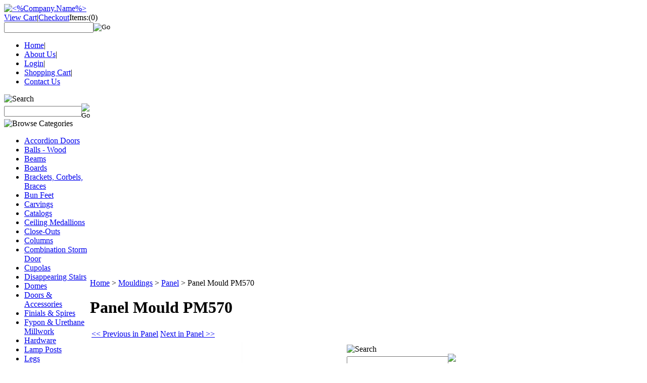

--- FILE ---
content_type: text/html; charset=utf-8
request_url: https://store.bbwood.com/PM570.aspx
body_size: 21139
content:


<!DOCTYPE html PUBLIC "-//W3C//DTD XHTML 1.0 Transitional//EN" "http://www.w3.org/TR/xhtml1/DTD/xhtml1-transitional.dtd">

<html xmlns="http://www.w3.org/1999/xhtml" lang="en">
<head id="ctl00_headTag"><title>
	PM570 Panel Mould 3/4&quot;w x 2&quot;h
</title>
    <script type="text/javascript" src="/scripts/jquery-3.5.1.min.js" integrity='sha384-ZvpUoO/+PpLXR1lu4jmpXWu80pZlYUAfxl5NsBMWOEPSjUn/6Z/hRTt8+pR6L4N2' crossorigin='anonymous'></script>
    <script type="text/javascript" src="/scripts/jquery-ui-1.13.0.min.js" integrity='sha384-GH7wmqAxDa43XGS89eXGbziWEki6l/Smy1U+dAI7ZbxlrLsmal+hLlTMqoPIIg1V' crossorigin='anonymous'></script>
    <script type="text/javascript" src="/scripts/json2.js" integrity='sha384-rY3wIRyRmLeQV74T/sN7A3vmSdmaUvjIIzs0Z0cxcwXDHrUumbS3B3u18KlipZ2i' crossorigin='anonymous'></script>
    <script type="text/javascript" src="/scripts/jstorage.js" integrity='sha384-oC7ifurXSiCOGfj0Uy8BEQzbYTql7TzwHA8cE+mQY4skImVU0TX2RYBBKdXDs5cp' crossorigin='anonymous'></script>

    <link type="text/css" rel="stylesheet" href="/custom.css.aspx?theme=153&amp;136050" /><link rel="image_src" href="http://store.bbwood.com/images/products/thumb/PM570.jpg" /><link rel="stylesheet" type="text/css" href="/scripts/jQueryUiStyles/jquery-ui.min.css" /><meta name="description" content="PM570 Panel Mould 3/4&quot;w x 2&quot;h
Stocked in  Poplar.   Available in random lengths or as specified in lengths up to 16.
Flexible Mouldings ar available in most profiles." /><meta name="keywords" content="panel,mould,poplar,free,moulding,stock,cherry,PM570,wood,molding" /><meta property="og:title" content="PM570 Panel Mould 3/4&amp;quot;w x 2&amp;quot;h" /><meta property="og:description" content="3/4&amp;quot;w x 2&amp;quot;h" /><meta property="og:image" content="http://store.bbwood.com/images/products/thumb/PM570.jpg" /><meta property="og:site_name" content="B&amp;B Wood Products" /><meta property="og:url" content="http://store.bbwood.com/PM570.aspx" /><link rel="canonical" href="https://store.bbwood.com/PM570.aspx" />
    <script type="text/javascript" src="/scripts/storefront.js" integrity='sha384-wZ3DIKW9ZSoCKqJd55/BNLEcz3mgQhgMwHCw/jwN8k3RG+Hr9bq6e6m10w1YVJqQ' crossorigin='anonymous'></script>
    <script type="text/javascript" src="/scripts/storefront.ie10.js" integrity='sha384-9qRZorpiHcWTyPYogrGSXMS7WL+BQqd4f8L1TM8QShlm70sVe2mrRGcdOVqWssZ2' crossorigin='anonymous'></script>
    <script type="text/javascript" src="/scripts/jquery.producthistory.js" integrity='sha384-mGvZy9PlgY3eQGscCu2QBJCfNYGTuq65xdGE0VNdMv45A6y3R+TxUjF5aIZ+uLx3' crossorigin='anonymous'></script>
    
    <style type="text/css" media="all">
        .product-detail #additional {float:left;margin:10px 0 0;width:100%;}
        .product-detail #additional ul.tabs {float:left;width:100%; list-style-type:none !important; margin-left: 0px !important; padding-left: 0px !important; margin-right: 0px !important; padding-right: 0px !important;}
        .product-detail #additional ul.tabs li {float:left;width:24%;font-size:12px;text-align:center;border:1px solid #ddd;background:url(/images/item-bg.gif) repeat-x left bottom;}
        .product-detail #additional ul.tabs li.tab-desc {border-left:none;}
        .product-detail #additional ul.tabs li.active {background:#fff;border-bottom:none;}
        .product-detail #additional ul.tabs li a {display:block;padding:10px;text-decoration:none;color:#666;}
        .product-detail #additional ul.tabs li.active a {font-weight:bold;color:#333;}
        #quantity-discounts {float:left;}
        .updateProgress {display: block;position: relative;background-color: #fff;filter: alpha(opacity=70);-moz-opacity: 0.7;opacity: 0.7;padding: 0px;margin: 0px;border: 0px;background-image: url("/images/indicator.gif");background-repeat: no-repeat;background-position: center center;z-index: 100000;}
    </style>
<meta http-equiv="content-type" content="text/html; charset=utf-8" /><meta http-equiv="content-language" content="en-us" /></head>

<body id="ctl00_bodyTag" class="product-page-type PM570-page">

    <form name="aspnetForm" method="post" action="./PM570.aspx" onsubmit="javascript:return WebForm_OnSubmit();" id="aspnetForm">
<div>
<input type="hidden" name="__EVENTTARGET" id="__EVENTTARGET" value="" />
<input type="hidden" name="__EVENTARGUMENT" id="__EVENTARGUMENT" value="" />
<input type="hidden" name="__LASTFOCUS" id="__LASTFOCUS" value="" />
<input type="hidden" name="__VIEWSTATE" id="__VIEWSTATE" value="oVWVlxz2WR+ogIM7REr12xTn0Ck2R4/FFwhI9sUZzDg0g0WJ9Z7t4TrTZmRaMJ5i99VT3B7z7ErBHCqtEHCv55foDN1HBWl8UdZR7GRYkiLO57DL7iGHSjw2LQB4sRv44H28IYnMhFYEt6myq1ES6zJIHFDukAoINHLOvcN6iBUqlI48lIgB1UOcZedMrf/pZCJiyjLtUbMsMEADctRZsBaJYhF+cLYljeTscTTAFR2GENnZ6PF+cwr+2c3BmJfUIREY2aG66bt1LqXnWj2MgOnmd8noD72cNBCPryUtdwkbq/33wc3LJA2XBHarvpr65eCFrKsqG/Cr5lJzwsrCvRCHvoHvuLmWlBD+/1DDOZ+u9/6mt5dHLEXZzgTISPdDQ0eWJ8ar9t7gHbSNU7ANTXOhVZjRcyvosUOGnqWAhgEor8KCLk4CCZZSf9VDK7006GxHxY6ATpx0yPlBPGj7RRaoL27PnSUeMI0N16T/eJOO/UGZwV74y/2bfMuxgV6uYssugseprh5Ul1n0pgidI73TEpZd7mQwRCJm0AjQtlCXQ1BsuixT2+o3GH675x6gKMsU7U9UK0Ex9R+KSMFw4Xi81taUieYRqvZ58ub0g4Sjf6O4T+MkMGyHMWoVmnz0Ykq6bjdLosGKMTC3gXVEq767p/sDXUISPXNk1M++f8BZF5k1S7tYu/P6KSzfwiHRa/2zk/YI/3ksscvJ4CjzAS07o5dQFidJSKHVLDRxzkvVFprnE5vWQMOTBSikMCZOymG5nJf662kaPmwAhg23LPH8mltByLZBtumj89IEB6ubo/nvXGumRWAhVyRNvQRnFpr6Ekw2PHa4yiqteNM6gCL2PVsHUROb+CCuyfiAOOyrorz7IephcgF2OfhMu196nDGF5qeyXF0oUBvJwJqiXyJ6uEQKbOBupG6Vsda+lpTvGBVzwNcXs0LScwvd90hEnwL+CoXj4w5kjJ2Esf7MysBntf+EklpX8i9V0HX/RiPWf75pHp9KyZIiMsp0EV0tYWHk+Yx/EYmMK0Gjh5L5M4wRSTwZZAkELVWuvUpRokFwFMSZJN8VDhjZgOIEYLQQsC2znpLnVybD+97PTA9K14H1FhPlbW6MGn760IKN/sbIuQnzoDMIuovWapgsYYT5xULZQD0BSMeiu4P9hE2HAE8veaEK+rRaKJ9HWJHG0cxSG3aMNho5R2IRWg3PA8bThTTmI/lvdZagtVfnodAV9I0SynrImJUa2/OZNz6wU1XAQTiActSZFSPO5y8iemX2ISSFo/GHQXA91TlDxOELH7WaJjtGjdhRmw2Ui2pe5xdGIXXoJOYvuRtjytZDqNJMZ9sNv+SluoYORlY4K2u8My2UODw0mHpEtvBxeXyjeOxteP7v4NkCEneyTxQlTKLYDKg0fHYWkQVdovxCWkBmWA==" />
</div>

<script type="text/javascript">
//<![CDATA[
var theForm = document.forms['aspnetForm'];
if (!theForm) {
    theForm = document.aspnetForm;
}
function __doPostBack(eventTarget, eventArgument) {
    if (!theForm.onsubmit || (theForm.onsubmit() != false)) {
        theForm.__EVENTTARGET.value = eventTarget;
        theForm.__EVENTARGUMENT.value = eventArgument;
        theForm.submit();
    }
}
//]]>
</script>


<script src="/WebResource.axd?d=pynGkmcFUV13He1Qd6_TZAG0REM8qqEBAHCZinHsmTftbBz8ARFqQG4SmTbTGQGNsxByiuhhp7M8BL__qlDclA2&amp;t=638259264720000000" type="text/javascript"></script>


<script src="/ScriptResource.axd?d=nv7asgRUU0tRmHNR2D6t1HtMr9P-x2_74eSuheOvyS9sgudK_1OOBbqxeT95Oz7T4EgKT-ui-t0v-5WHdBjnvkKGXbdd-7IxxFMhrIT9raX1Q8vQJZ8sjEME6_5pfXflUbfOeoegYHjikdC7srSHlw2&amp;t=52f3558a" type="text/javascript"></script>
<script src="/ScriptResource.axd?d=NJmAwtEo3Ipnlaxl6CMhvtsjOePWILLXcWxlwCsHYz8fzRI9N5f0JccCBUsBm33EENLZXDYwZteS25FdzlV0igVEWzubi67r3jAiJ3i-Sz9kW0feR-VvdZFL844GJHYGuTW7fGD09j6SX6uvNV2Oe-XsnzpZhTrgTJSBMIzc6Ho1&amp;t=ffffffffb1d0f179" type="text/javascript"></script>
<script src="/ScriptResource.axd?d=dwY9oWetJoJoVpgL6Zq8ODn6mY9ix_887qsASlhK_vTw8AMA8PPR6IrMWs6QekhgoBeNs0izHBQ96rkU8iFXd95XYcpwleh_m016WsHkHKye3D16O_Li6Ay_wDz-uYcv1BH84cWSb30mu8pq8vUXCyqjWfvUgbpIFFJaaE3GFNA1&amp;t=ffffffffb1d0f179" type="text/javascript"></script>
<script type="text/javascript">
//<![CDATA[
function WebForm_OnSubmit() {
if (typeof(ValidatorOnSubmit) == "function" && ValidatorOnSubmit() == false) return false;
return true;
}
//]]>
</script>

<div>

	<input type="hidden" name="__VIEWSTATEGENERATOR" id="__VIEWSTATEGENERATOR" value="1314A63E" />
	<input type="hidden" name="__SCROLLPOSITIONX" id="__SCROLLPOSITIONX" value="0" />
	<input type="hidden" name="__SCROLLPOSITIONY" id="__SCROLLPOSITIONY" value="0" />
	<input type="hidden" name="__EVENTVALIDATION" id="__EVENTVALIDATION" value="ykcqmbpjPcg9Dl/UFdiqGZ/n7IdI4RxOkEU2EBTvRoCOJfkdQ9kBwi6PxR79n5Z18w1DX0RiiyNsIczS42CfXSDNqoYoL8qsHBqWjkNqnl2XI34CkL/nF6yDH2AsPQEujKYb51eF8/cgEnDBJz9Wk7RDHvtVRp3W594Sse/nltIioTaixvw/oa05hJun4/2D3DXxuC6dpBpp2YwNFnBGml05rTMQSlkIMlIsyjpkGlqXz4ef9f9Ap0XM4wTRaFInSz8iAUaDrzEgskvvUb3gLaSrI1ygHw4tJfYjGBv6FF18cdRrKpXeAA3KCUMsFGZlQHyUqvdI+T1F9mjYA5NiaXjd1TMKhJWojx/Ggrq7Er3dcEonmoaeqnlybbTrVXr4UHS2CBh7G1fHo5Fakjog8i0Mr7Iqnc4LPb9vOyp63DB7JKYmFkpBY0yepbSV6HKHoB9aFX9IuOQaA7tweg9h9qfZnPpZHZ0oAXXbBLh7+GXTsdXqAUk+hxNUMEse4JvtrIw7/bJPhYqoRw2jHeEvRNgXuUypPZMIa/119knl4CwGdHX/qyTQo/17J4BTL1jXe3iIWU0ZQv280fb9hPgFj5+ENlQ8nWBR+f8e4fmbn5ft6Lc5UxZA2y3Xn0QvNXYk37VFPxqY5/o5+FcfQSDqsnyH9WeW2GW6ugRsh/byTuipTqwNdXBiQGweCyXzUGIlbWKUwMEADoR3eF4MmHNPItN1a2tsmZZo+VeDYrx0sLsA7I6kYP1jeGd9n8MIRxqo6VfCC2quV8oYRPFkE8TAAMsfbTXtCkURHS/lCdh0DAq1PeIdfWc7ANsj+REcJnEMPidcBLGxdQTBRmPaWCBPnrqG3uD7Jt010zc7kRpAlQ2WbVyLSBN1u0xz84CTkUr6pKnsXa5KaKdo6MzlksTDAzp1NUIS7XDlskiLiC/vgr0euNqC0ZAvgAFO2w2jFYNs3ZNG+ZF7wgo6RhpIquVYr+HanelCpgLeDBQn5Lg5FZ/kIMqJb4Ji33Sp7S7FtZWYuDZnsP2NsoeH5Q84bkxC30Izgv0a+7eXlGzA5eRRCY0dmWOivIrWPW59FjBscYHZDa3xJWBhT/qOFSVkfVySOevFA55uXgBXtLBLhjoAGBcna9SKqDp+kocjbv8Y5lyEAlyezf943uwf/rlHmTaruP5dhSFn/G7s0HgT+tVJ24zWFw05gTt7/pGcQso/KPMA50eNREltO5+dZ3zHvVkEMLg0BppjTL325+zicWcKkVh0DZa/mKMmHwDZkt4svsnyY0aPZM9WQv7h14U4e4zbXvguI5ZaYwKmwOu9HY08SJIHyeaNauoYrDk9mBO34GYnEOCa8B0n7MyL/74TZojxCUcUmljy7B2+rw6JZcFvv8RKJiUTZDDzkLeqb47C1Q/IDlBkdlhdvdr4VLocn2u4kQ==" />
</div>
        

        

        

        <div id="wrapper">
            <table id="ctl00_container" class="page-container" cellspacing="0" cellpadding="0" border="0" style="border-collapse:collapse;">
	<tr id="ctl00_header">
		<td id="ctl00_headerContent" class="page-header"><div id="header-wrap">
  
  <div class="logo"><a href="index.aspx">
      
      <img src="/themes/bbonline0816/images/layout/site_logo.gif" alt="&lt;%Company.Name%&gt;" /></a></div>
  
  <div class="custom_search-cart_wrapper">
    
    <div class="user-menu"><a href="cart.aspx">View Cart</a>|<a href="checkout.aspx">Checkout</a><span class="cart-icon">Items:</span><span class="cart-count">(0)</span></div>
    
    <div class="search-box-wrapper">
      
      <div id="ctl00_ctl03_searchBox" class="custom-search" onkeypress="javascript:return WebForm_FireDefaultButton(event, &#39;ctl00_ctl03_go&#39;)">
			
  <table cellpadding="0" cellspacing="0">
	<tr>
	  <td class="custom-search-text"><span></span></td>
	  <td class="custom-search-field"><input name="ctl00$ctl03$search" type="text" maxlength="100" id="ctl00_ctl03_search" class="textbox" /></td>
	  <td class="custom-search-button"><input type="image" name="ctl00$ctl03$go" id="ctl00_ctl03_go" src="/themes/bbonline0816/images/buttons/custom_search_submit.gif" alt="Go" style="border-width:0px;" /></td>
	</tr>
  </table>

		</div>		 
</div></div>
  
  <ul class="main-menu">
    
    <li><a href="index.aspx">Home</a>|</li>
    
    <li><a href="about-us.aspx">About Us</a>|</li>
    
    <li><a href="login.aspx">Login</a>|</li>
    
    <li><a href="cart.aspx">Shopping Cart</a>|</li>
    
    <li><a href="contact-us.aspx">Contact Us</a></li>
  
  </ul></div></td>
	</tr><tr id="ctl00_body" class="page-body">
		<td id="ctl00_bodyContent" class="page-body-content">
                        <div role="main">
                            <table id="ctl00_columns" class="page-body-columns" cellspacing="0" cellpadding="0" border="0" style="border-collapse:collapse;">
			<tr>
				<td id="ctl00_leftColumn" class="page-column-left"><table border="0" cellpadding="0" cellspacing="0" class="module search-module" style="width:100%;">
					<tr>
						<td class="module-header"><img src="/themes/bbonline0816/images/layout/mod_head_search_lt.gif" alt="Search" style="border-width:0px;" /></td>
					</tr><tr>
						<td class="module-body">
	<table border="0" cellpadding="0" cellspacing="0" class="mod-body " style="width:100%;">
							<tr>
								<td class="mod-body-tl"></td><td class="mod-body-tp"></td><td class="mod-body-tr"></td>
							</tr><tr>
								<td class="mod-body-lt"></td><td class="mod-body-body">
		<div id="ctl00_ctl05_pnlSearch" onkeypress="javascript:return WebForm_FireDefaultButton(event, &#39;ctl00_ctl05_imbGo&#39;)">
									
			<table cellpadding="0" cellspacing="0" style="margin: 0; padding: 0; border: none; border-collapse: collapse;">
				<tr>
					<td style="padding-right: 7px; width: 100%">
						<input name="ctl00$ctl05$txtSearch" type="text" maxlength="100" id="ctl00_ctl05_txtSearch" class="textbox search-module-text" style="width:100%;" />
					</td>
					<td style="text-align: right;">
						<input type="image" name="ctl00$ctl05$imbGo" id="ctl00_ctl05_imbGo" src="/themes/bbonline0816/images/buttons/mod_btn_go.gif" alt="Go" style="border-width:0px;" />
					</td>
				</tr>
			</table>
		
								</div>
		
	</td><td class="mod-body-rt"></td>
							</tr><tr>
								<td class="mod-body-bl"></td><td class="mod-body-bt"></td><td class="mod-body-br"></td>
							</tr>
						</table>
</td>
					</tr>
				</table>


<script src="/scripts/CategoryTree.js"></script>

<table border="0" cellpadding="0" cellspacing="0" class="module category-module" style="width:100%;">
					<tr>
						<td class="module-header"><img src="/themes/bbonline0816/images/layout/mod_head_category_lt.gif" alt="Browse Categories" style="border-width:0px;" /></td>
					</tr><tr>
						<td class="module-body">
  <ul class="module-list cat-nav">
    <li data-catId="cat-667" data-catImg-path="/images/products/thumb/140wood.gif"><a href="/accordion.aspx">Accordion Doors</a></li><li data-catId="cat-550" data-catImg-path="/images/categories/group wood balls.jpg"><a href="/woodballs.aspx">Balls - Wood</a></li><li data-catId="cat-3327" data-catImg-path="/images/products/thumb/BEAMS.jpg"><a href="/Fyponbeams.aspx">Beams</a></li><li data-catId="cat-798" data-catImg-path="/images/categories/boards copy.gif"><a href="/boards.aspx">Boards</a></li><li data-catId="cat-816" data-catImg-path=""><a href="/bracket.aspx">Brackets, Corbels, Braces</a></li><li data-catId="cat-548" data-catImg-path="/images/categories/Group FT Bun Feet.jpg"><a href="/bunfeet.aspx">Bun Feet</a></li><li data-catId="cat-15" data-catImg-path="/images/categories/CRV5098.jpg"><a href="/carvings.aspx">Carvings</a></li><li data-catId="cat-3357" data-catImg-path=""><a href="/catalogs.aspx">Catalogs</a></li><li data-catId="cat-3363" data-catImg-path="/images/products/thumb/CMW24AC.jpg"><a href="/ceilingmedallion.aspx">Ceiling Medallions</a></li><li data-catId="cat-370" data-catImg-path=""><a href="/close-outs.aspx">Close-Outs</a></li><li data-catId="cat-8" data-catImg-path=""><a href="/columns.aspx">Columns</a></li><li data-catId="cat-3527" data-catImg-path="/images/products/thumb/758.gif"><a href="/combinationstormdoor.aspx">Combination Storm Door</a></li><li data-catId="cat-1" data-catImg-path="/images/categories/cupolagroupimage1.jpg"><a href="/cupolas.aspx">Cupolas</a></li><li data-catId="cat-35" data-catImg-path="/images/categories/foldingstairnotext.gif"><a href="/Disappearingstairs-2.aspx">Disappearing Stairs</a></li><li data-catId="cat-3393" data-catImg-path=""><a href="/domes.aspx">Domes</a></li><li data-catId="cat-767" data-catImg-path=""><a href="/doors-2.aspx">Doors &amp; Accessories</a></li><li data-catId="cat-130" data-catImg-path="/images/categories/Finial.gif"><a href="/finials.aspx">Finials &amp; Spires</a></li><li data-catId="cat-389" data-catImg-path="/images/categories/fypon-millwork.gif"><a href="/urethane-fypon.aspx">Fypon &amp; Urethane Millwork</a></li><li data-catId="cat-805" data-catImg-path=""><a href="/hardware-2.aspx">Hardware</a></li><li data-catId="cat-718" data-catImg-path="/images/categories/ACTUAL_POSTS-COPY.GIF"><a href="/lamppost.aspx">Lamp Posts</a></li><li data-catId="cat-557" data-catImg-path="/images/categories/group HOLY CRAP.jpg"><a href="/legs.aspx">Legs</a></li><li data-catId="cat-3351" data-catImg-path="/images/products/thumb/libraryladder.jpg"><a href="/libraryladder.aspx">Library Ladder</a></li><li data-catId="cat-2144" data-catImg-path=""><a href="/louvers.aspx">Louvers</a></li><li data-catId="cat-10" data-catImg-path="/images/categories/HARTFORD.jpg"><a href="/mantles.aspx">Mantels</a></li><li data-catId="cat-583" data-catImg-path="/images/categories/moldmerge.jpg"><a href="/woodmouldings.aspx">Mouldings</a><ul><li data-catId="cat-596" data-catImg-path="/images/categories/blockmerge.jpg"><a href="/moldingaccessories-plinthscasingcornercrownblocks.aspx">Accessories - Blocks</a></li><li data-catId="cat-598" data-catImg-path="/images/products/thumb/bb283_newd.jpg"><a href="/backbands.aspx">Back Band</a></li><li data-catId="cat-776" data-catImg-path="/images/products/thumb/bb8200_opt.jpeg"><a href="/barmould.aspx">Bar Mould</a></li><li data-catId="cat-599" data-catImg-path="/images/products/thumb/bb675_new.1.jpg"><a href="/base.aspx">Base</a></li><li data-catId="cat-678" data-catImg-path="/images/products/thumb/bb990.jpg"><a href="/BeadedBoard.aspx">Bead Board</a></li><li data-catId="cat-592" data-catImg-path="/images/products/thumb/RB3_new.jpg"><a href="/casing.aspx">Casing</a></li><li data-catId="cat-603" data-catImg-path="/images/products/thumb/BB297_new.jpg"><a href="/Chair-Rail.aspx">Chair Rails</a></li><li data-catId="cat-604" data-catImg-path="/images/categories/crownpan.gif"><a href="/Crown-Mold.aspx">Crown</a></li><li data-catId="cat-675" data-catImg-path="/images/products/thumb/mld6005.1.jpg"><a href="/dentilmould.aspx">Dentil</a></li><li data-catId="cat-597" data-catImg-path="/images/products/thumb/bb907_new.jpg"><a href="/door-jamb-stop.aspx">Door Stop</a></li><li data-catId="cat-618" data-catImg-path="/images/products/thumb/FR8950.jpg"><a href="/friezes.aspx">Frieze</a></li><li data-catId="cat-681" data-catImg-path="/images/products/thumb/bb144.jpg"><a href="/glassbeads.aspx">Glass Beads</a></li><li data-catId="cat-800" data-catImg-path="/images/categories/mulllatticemerge.gif"><a href="/mullionlatticeandsquares.aspx">Lattice &amp; Squares</a></li><li data-catId="cat-679" data-catImg-path="/images/products/thumb/bb800.jpg"><a href="/MantleMould.aspx">Mantle</a></li><li data-catId="cat-680" data-catImg-path="/images/categories/miscmerge cat pic.gif"><a href="/miscmoulding.aspx">Miscellaneous</a></li><li data-catId="cat-619" data-catImg-path="/images/products/thumb/bb150_new.jpg"><a href="/panelmould.aspx">Panel</a></li><li data-catId="cat-741" data-catImg-path="/images/products/thumb/ropeimage.jpg"><a href="/rope-2.aspx">Rope</a></li><li data-catId="cat-677" data-catImg-path="/images/products/thumb/bb1163.jpg"><a href="/RabbetedStools.aspx">Stool</a></li><li data-catId="cat-585" data-catImg-path="/images/categories/dentil-grpC.jpg"><a href="/carveddentilandpanelcabinetmoulding.aspx">Cabinet Moulding</a></li><li data-catId="cat-2193" data-catImg-path="/images/categories/flexshoe.jpg"><a href="/flexiblemolding.aspx">Flexible Molding</a></li><li data-catId="cat-3353" data-catImg-path="/images/products/thumb/BB3121.1.gif"><a href="/primepine.aspx">Prime Pine</a></li><li data-catId="cat-3354" data-catImg-path="/images/categories/mdf623.gif"><a href="/mdfmolding.aspx">MDF Molding</a></li></ul></li><li data-catId="cat-1980" data-catImg-path="/images/categories/flexshoe.jpg"><a href="/mouldings-flexible.aspx">Mouldings-Flexible</a></li><li data-catId="cat-3380" data-catImg-path="/images/categories/EntryArborRound-2.gif"><a href="/outdoorliving.aspx">Outdoor Living</a></li><li data-catId="cat-1961" data-catImg-path="/images/categories/Fiberglass-Pergola-02.jpg"><a href="/pergolafiberglass.aspx">Pergolas</a></li><li data-catId="cat-7" data-catImg-path="/images/categories/pocket-frame-picture-asse8.gif"><a href="/pocketdoorframes.aspx">Pocket Door Frames</a></li><li data-catId="cat-594" data-catImg-path="/images/categories/photomergheHseries.jpg"><a href="/porchsystemwood.aspx">Porch &amp; Deck Systems</a></li><li data-catId="cat-1947" data-catImg-path="/images/products/thumb/pp5x108.jpg"><a href="/porchposts-bbw.aspx">Porch Posts</a></li><li data-catId="cat-3526" data-catImg-path="/images/categories/58B-58BRS-133x300.gif"><a href="/screendoors.aspx">Screen Doors</a></li><li data-catId="cat-759" data-catImg-path="/images/categories/wire shelving cat pic.jpg"><a href="/wireshelving.aspx">Shelving - Wire</a></li><li data-catId="cat-6" data-catImg-path="/images/categories/shutter18x55thumb.gif"><a href="/shutters.aspx">Shutters</a></li><li data-catId="cat-3528" data-catImg-path=""><a href="/sills.aspx">Sills</a></li><li data-catId="cat-2187" data-catImg-path="/images/categories/D100-150w.jpg"><a href="/SpiralStairs.aspx">Spiral Stairway</a></li><li data-catId="cat-71" data-catImg-path="/images/categories/stairtrends-collage30.gif"><a href="/woodstairparts.aspx">Stair Parts</a></li><li data-catId="cat-3371" data-catImg-path="/images/categories/tambours.jpg"><a href="/tambour.aspx">Tambour</a></li><li data-catId="cat-567" data-catImg-path="/images/categories/veneergroup.jpg"><a href="/woodveneerandedging.aspx">Veneer</a></li><li data-catId="cat-830" data-catImg-path=""><a href="/ventsfloorandwall.aspx">Vents: Floor and Wall</a></li><li data-catId="cat-2" data-catImg-path="/images/categories/623P.jpg"><a href="/weathervane.aspx">Weathervanes</a></li><li data-catId="cat-18" data-catImg-path="/images/categories/window.jpg"><a href="/windows.aspx">Windows</a></li>	  
  </ul>  
</td>
					</tr>
				</table>
<table border="0" cellpadding="0" cellspacing="0" class="module manufacturers-module" style="width:100%;">
					<tr>
						<td class="module-header"><img src="/themes/bbonline0816/images/layout/mod_head_mans_lt.gif" alt="Browse by Manufacturer" style="border-width:0px;" /></td>
					</tr><tr>
						<td class="module-body">

  <table border="0" cellpadding="0" cellspacing="0" class="mod-body man" style="width:100%;">
							<tr>
								<td class="mod-body-tl"></td><td class="mod-body-tp"></td><td class="mod-body-tr"></td>
							</tr><tr>
								<td class="mod-body-lt"></td><td class="mod-body-body">
     
    <div><select name="ctl00$ctl07$manufacturers" onchange="javascript:setTimeout(&#39;__doPostBack(\&#39;ctl00$ctl07$manufacturers\&#39;,\&#39;\&#39;)&#39;, 0)" id="ctl00_ctl07_manufacturers" class="select manufaturers-module-list">
									<option value="Select ...">
										Select ...
									</option><option value="25">
										Appalacian
									</option><option value="24">
										Atlantic
									</option><option value="30">
										BBW
									</option><option value="1">
										Bessler
									</option><option value="12">
										Bommer
									</option><option value="34">
										CDC
									</option><option value="9">
										Copper Directions
									</option><option value="3">
										Emtek
									</option><option value="36">
										Endura
									</option><option value="41">
										Falcon
									</option><option value="39">
										Ferche
									</option><option value="6">
										Fypon
									</option><option value="35">
										Genthane
									</option><option value="15">
										HBG
									</option><option value="40">
										Ives
									</option><option value="42">
										Jeld-Wen
									</option><option value="33">
										Johnson Hardware
									</option><option value="29">
										Limited Reserve
									</option><option value="27">
										Masonite
									</option><option value="22">
										Organized Living
									</option><option value="37">
										RailFX
									</option><option value="23">
										Rogue
									</option><option value="5">
										Schlage
									</option><option value="21">
										Soss
									</option><option value="26">
										StairTrends
									</option><option value="32">
										Stephenson
									</option><option value="43">
										Turncraft
									</option><option value="13">
										White River
									</option><option value="31">
										Woodfold
									</option>
								</select></div>
  
  </td><td class="mod-body-rt"></td>
							</tr><tr>
								<td class="mod-body-bl"></td><td class="mod-body-bt"></td><td class="mod-body-br"></td>
							</tr>
						</table>  
  
</td>
					</tr>
				</table>

</td><td id="ctl00_centerColumn" class="page-column-center"><div id="ctl00_breadcrumb" class="breadcrumb">
					
                                            <span id="ctl00_breadcrumbContent"><span><a href="/">Home</a></span><span>&#160;&gt;&#160;</span><span><a href="/woodmouldings.aspx">Mouldings</a></span><span>&#160;&gt;&#160;</span><span><a href="/panelmould.aspx">Panel</a></span><span>&#160;&gt;&#160;</span><span>Panel Mould PM570</span></span>
                                        
				</div>
    <input name="ctl00$pageContent$productDetailsID" type="hidden" id="ctl00_pageContent_productDetailsID" class="productDetailsID" value="71287" />
    
    <div id="ctl00_pageContent_productAjaxPanel">
					
        <script type="text/javascript">
//<![CDATA[
Sys.WebForms.PageRequestManager._initialize('ctl00$pageContent$scriptManager', 'aspnetForm', ['tctl00$pageContent$productDetailUpdatePanel',''], [], ['ctl00$pageContent$addToCart',''], 90, 'ctl00');
					//]]>
</script>

        <div id="ctl00_pageContent_productDetailUpdatePanel">
						
                <div id="product-detail-div" class="product-detail" itemscope itemtype="http://schema.org/Product">
                    <h1>Panel Mould PM570</h1>
        
    <table border="0" class="prod-detail-next-prev">
        <tr>
            <td class="prod-detail-prev">
                <a href="/PM570.aspx?previous"><< Previous in Panel</a>
            </td>
            <td class="prod-detail-next">
                <a href="/PM570.aspx?next">Next in Panel >></a>
            </td>
        </tr>
    </table>
        
<table class="prod-detail" cellpadding="0" cellspacing="0">
    <tr>
        <td class="prod-detail-lt">
                                                        <table width='325px'><tr><td><a href='/images/products/detail/PM570.jpg' class='MagicZoomPlus' rel='zoom-position:inner; smoothing: false; background-color: #5A5A5A; background-opacity: 45; background-speed: 500; caption-source: img:title; disable-zoom: false; disable-expand: false; zoom-fade: true; keep-thumbnail: true; selectors-effect: disolve; ' id='Zoomer'><img src='/images/products/display/PM570.jpg' alt='' title='' /></a><br/></td></tr></table>
                                                                </td>
        <td class="prod-detail-rt">
                        <div class="prod-detail-price">
                                                    <div class="prod-detail-cost">
                        <span class="prod-detail-cost-label">Price:</span>
                        <span class="prod-detail-cost-value">From $2.60 to $49.92</span>
                    </div>
                                                            </div>
                                        <div style="margin-top:20px">
                    <h3>Product Options</h3>
                    <table cellpadding="2" border="0">
							<tr>
								<td align="right"><span class="label">Specie:</span></td><td><div class="variationDropdownPanel">
									<select name="ctl00$pageContent$ddlVariationGroup6236" onchange="javascript:setTimeout(&#39;__doPostBack(\&#39;ctl00$pageContent$ddlVariationGroup6236\&#39;,\&#39;\&#39;)&#39;, 0)" id="ctl00_pageContent_ddlVariationGroup6236" class="select">
										<option value="Select Specie" selected="selected">
											Select Specie
										</option><option value="34421">
											Poplar
										</option>
									</select>
								</div></td>
							</tr><tr>
								<td align="right"><span class="label">Length:</span></td><td><div class="variationDropdownPanel">
									<select name="ctl00$pageContent$ddlVariationGroup6235" onchange="javascript:setTimeout(&#39;__doPostBack(\&#39;ctl00$pageContent$ddlVariationGroup6235\&#39;,\&#39;\&#39;)&#39;, 0)" id="ctl00_pageContent_ddlVariationGroup6235" class="select">
										<option value="Select Length" selected="selected">
											Select Length
										</option><option value="34420">
											Random Lengths
										</option><option value="34414">
											4 Foot Length
										</option><option value="34415">
											5 Foot Length
										</option><option value="34416">
											6 Foot Length
										</option><option value="34417">
											7 Foot Length
										</option><option value="34418">
											8 Foot Length
										</option><option value="34419">
											9 Foot Length
										</option><option value="34410">
											10 Foot Length
										</option><option value="34411">
											11 Foot Length
										</option><option value="34412">
											12 Foot Length
										</option><option value="34413">
											13 Foot Length
										</option><option value="37420">
											14 Foot Length
										</option><option value="37421">
											16 Foot Length
										</option>
									</select>
								</div></td>
							</tr>
						</table>                </div>
                                                <div class="prod-detail-purchase" onkeypress="javascript:return WebForm_FireDefaultButton(event, &#39;ctl00_pageContent_addToCart&#39;)">
							<label for="ctl00_pageContent_txtQuantity" class="label">Quantity:</label><input name="ctl00$pageContent$txtQuantity" type="text" value="1" maxlength="10" size="3" id="ctl00_pageContent_txtQuantity" class="textbox-center" /><span id="ctl00_pageContent_ctl60" style="color:Red;display:none;"><br />* Whole number only</span><input type="image" name="ctl00$pageContent$addToCart" id="ctl00_pageContent_addToCart" class="prod-detail-add" buttonProperty="addToCart" src="/themes/bbonline0816/images/buttons/cart_btn_add.gif" alt="add to cart" onclick="alert(&#39;You must first select Product Options&#39;); Page_IsValid = false; return false;WebForm_DoPostBackWithOptions(new WebForm_PostBackOptions(&quot;ctl00$pageContent$addToCart&quot;, &quot;&quot;, true, &quot;&quot;, &quot;&quot;, false, false))" style="border-width:0px;" />
						</div>                        <div style="margin-top:20px;" class="clearfix">
                <div style="float:left; padding-bottom:10px; padding-right:10px;">
                    
                </div>
                <div style="float:left;">
                    
                </div>
            </div>
                                </td>
    </tr>
</table>
        
<div id="additional">
    <ul class="tabs">
        <li>
            <a href="#description">Description</a>
        </li>
               
            </ul>
    <div id="description" class="tabcontent prod-detail-desc">
        <b>PM570 Panel Mould&nbsp;



</b>




<div><br />
  
    
    
    
    
    
    
    
    </div>








<div>3/4"w x 2"h</div>



<div><br />
  
    
    
    </div>



<div>Methods of ordering: &nbsp;</div>



<div times="" new="" roman";"="" style="">
  
  
  
  <div style="">
    
    
    
    <ul>
      
      
      
      <li>Random Length&nbsp; &nbsp;- enter lineal footage- 4' minimum&nbsp;(we will ship at least 85% of your lineal footage between 8' and 16' long).</li>
      
      
      
      <li>Specified Length&nbsp;- enter the piece count per length and add to cart&nbsp;(Note: Some long lengths may have extended lead times or may be unavailable.)</li>
    
    
    
    </ul></div>
  
  
  
  <div style=""><a href="mailto:quotes@bbwood.com" target="_blank">E-mail for species not priced.</a></div>
  <div style="">
    <div style="font-family: Arial, Helvetica, sans-serif; font-size: 12px; background-color: rgb(255, 255, 255);" times="" new="" roman";="" font-size:="" medium;"="">
      
      <div times="" new="" roman",="" times,="" serif;"=""><br />
        
        </div>
      <a href="https://03a4967.netsolstores.com/wood-species.aspx" target="_blank" title="Standard Wood Specie" times="" new="" roman";="" font-size:="" medium;"=""><b>View our hardwood species</b></a></div>
    
    <div style="font-family: Arial, Helvetica, sans-serif; font-size: 12px; background-color: rgb(255, 255, 255);">&nbsp;</div></div></div>



<div times="" new="" roman";"="" style="background-color: rgb(255, 255, 255); font-family: Arial, Helvetica, sans-serif; font-size: 12px;"><br />
  
  
  
  </div>
    </div>
    <div id="details" class="tabcontent">
                                           
    </div>
    <div id="quantity-discounts" class="tabcontent">
        <table>
            <tr>
                                            </tr>
        </table>
    </div>
</div>
        
		
                </div>
                <script type="text/javascript" src="/scripts/addthis.js"></script>
                <script type="text/javascript" src="/scripts/jquery.tabs.js"></script>
                <link href='/controls/magiczoomplus/magiczoomplus.css' rel='stylesheet' type='text/css' media='screen'/>
                <script src='/controls/magiczoomplus/magiczoomplus.js' type='text/javascript'></script>
            
					</div>
        
        <script language="javascript" type="text/javascript">
      
            var overlay = null;

            renderAddthisButtons();

            Sys.Application.add_load(function (sender, args) {
                var prm = Sys.WebForms.PageRequestManager.getInstance();
                prm.add_initializeRequest(InitializeRequest);
                if (prm.get_isInAsyncPostBack()) {
                    prm.add_endRequest(SocialButtonsRefresh);
                    prm.add_endRequest(AdvancedImageGalleryRefresh);
                    prm.add_endRequest(InitTabs);
                }
            });

            function AdvancedImageGalleryRefresh() {
                var head = document.getElementsByTagName('head')[0];

                var scriptSrc = '/controls/magiczoomplus/magiczoomplus.js';
                
                var script = document.createElement('script');
                script.type = 'text/javascript';
                script.src = scriptSrc;

                head.appendChild(script);
            }

            function SocialButtonsRefresh() {

                renderAddthisButtons();

                var head = document.getElementsByTagName('head')[0];

                if (window.addthis)
                    window.addthis = null;
                if (window.FB)
                    window.FB = null;

                var scriptSrc = '//connect.facebook.net/en_US/all.js#xfbml=1';
                             
                var script = document.createElement('script');
                script.type = 'text/javascript';
                script.src = scriptSrc;
                head.appendChild(script);

                scriptSrc = '//s7.addthis.com/js/250/addthis_widget.js';

                script = document.createElement('script');
                script.type = 'text/javascript';
                script.src = scriptSrc;
                head.appendChild(script);

                if (window.addthis) {
                    window.addthis.ost = 0;
                    window.addthis.update();
                }
            }

            function InitializeRequest(sender, args) {
                var productDetail = document.getElementById("product-detail-div");

                if (productDetail != null) {
                    if (overlay == null) {
                        overlay = document.createElement("div");
                        overlay.id = "product-detail-overlay";
                        overlay.setAttribute("class", "updateProgress");
                    }

                    var width = 0;
                    var height = 0;

                    if (productDetail.currentStyle) {
                        var paddingLeft = productDetail.currentStyle.paddingLeft.replace(/px,*\)*/g, "");
                        var paddingTop = productDetail.currentStyle.paddingTop.replace(/px,*\)*/g, "");

                        width = (productDetail.offsetWidth - paddingLeft - 1) + "px";
                        height = (productDetail.offsetHeight - paddingTop - 1) + "px";
                    }
                    else if (document.defaultView) {
                        width = document.defaultView.getComputedStyle(productDetail, '').getPropertyValue("width");
                        height = document.defaultView.getComputedStyle(productDetail, '').getPropertyValue("height");
                    }

                    if (width != 0 && height != 0) {
                        overlay.style.width = width;
                        overlay.style.height = height;
                        overlay.style.top = "-" + overlay.style.height;

                        productDetail.style.width = width;
                        productDetail.style.height = height;

                        productDetail.appendChild(overlay);
                    }
                }
            }

        </script>
    
				</div>
    <div id="ctl00_pageContent_pnlProductHistory">
					
    <script language="javascript" type="text/javascript">
        var prodName = 'Panel Mould PM570';
        var prodId = '71287';

        var prodImg = '/images/products/thumb/PM570.jpg';

        var prodPrice = $(".prod-detail-cost-value").text();
        var prodUrl = '/PM570.aspx'
        productHistory.HistoryActionQueue.push(function () { productHistory.addToHistory({ id: prodId, name: prodName, img: prodImg, url: prodUrl, price: prodPrice, isAuthenticated: 'False', isSaved: false }) });

        function CheckFileSize(input, maxSize) {
            if (input.files[0].size > maxSize) {
                var message = "The file that you are trying to send exceeds the ";
                if (maxSize > 1024 * 1024) {
                    message += (maxSize / 1024 / 1024).toFixed(2) + " mb ";
                } else {
                    message += maxSize.toString() + " Kb ";
                }
                message += "attachment limit.\nPlease, reduce the file size or select another file."
                alert(message);
                input.value = "";
            }
        }
    </script>
    
				</div>
</td><td id="ctl00_rightColumn" class="page-column-right"><table border="0" cellpadding="0" cellspacing="0" class="module search-module" style="width:100%;">
					<tr>
						<td class="module-header"><img src="/themes/bbonline0816/images/layout/mod_head_search_rt.gif" alt="Search" style="border-width:0px;" /></td>
					</tr><tr>
						<td class="module-body">
	<table border="0" cellpadding="0" cellspacing="0" class="mod-body " style="width:100%;">
							<tr>
								<td class="mod-body-tl"></td><td class="mod-body-tp"></td><td class="mod-body-tr"></td>
							</tr><tr>
								<td class="mod-body-lt"></td><td class="mod-body-body">
		<div id="ctl00_ctl08_pnlSearch" onkeypress="javascript:return WebForm_FireDefaultButton(event, &#39;ctl00_ctl08_imbGo&#39;)">
									
			<table cellpadding="0" cellspacing="0" style="margin: 0; padding: 0; border: none; border-collapse: collapse;">
				<tr>
					<td style="padding-right: 7px; width: 100%">
						<input name="ctl00$ctl08$txtSearch" type="text" maxlength="100" id="ctl00_ctl08_txtSearch" class="textbox search-module-text" style="width:100%;" />
					</td>
					<td style="text-align: right;">
						<input type="image" name="ctl00$ctl08$imbGo" id="ctl00_ctl08_imbGo" src="/themes/bbonline0816/images/buttons/mod_btn_go.gif" alt="Go" style="border-width:0px;" />
					</td>
				</tr>
			</table>
		
								</div>
		
	</td><td class="mod-body-rt"></td>
							</tr><tr>
								<td class="mod-body-bl"></td><td class="mod-body-bt"></td><td class="mod-body-br"></td>
							</tr>
						</table>
</td>
					</tr>
				</table>
<table border="0" cellpadding="0" cellspacing="0" class="module login-module" style="width:100%;">
					<tr>
						<td class="module-header"><img src="/themes/bbonline0816/images/layout/mod_head_login_rt.gif" alt="Account Login" style="border-width:0px;" /></td>
					</tr><tr>
						<td class="module-body">

  <table border="0" cellpadding="0" cellspacing="0" class="mod-body " style="width:100%;">
							<tr>
								<td class="mod-body-tl"></td><td class="mod-body-tp"></td><td class="mod-body-tr"></td>
							</tr><tr>
								<td class="mod-body-lt"></td><td class="mod-body-body">
					 
	
		  <div id="ctl00_ctl09_lvDisplay_pnlLogin" onkeypress="javascript:return WebForm_FireDefaultButton(event, &#39;ctl00_ctl09_lvDisplay_imbGo&#39;)">
									
		    <table cellpadding="0" cellspacing="0" style="table-layout:fixed; width:100%">
		      <tr>
						<td>
							<label for="ctl00_ctl09_lvDisplay_txtUsername" id="ctl00_ctl09_lvDisplay_lblUsername" class="label">Email Address:</label>
							<input name="ctl00$ctl09$lvDisplay$txtUsername" type="text" maxlength="255" id="ctl00_ctl09_lvDisplay_txtUsername" class="textbox login-module-user" />
						</td>
		      </tr>
		      <tr>
						<td>
							<label for="ctl00_ctl09_lvDisplay_txtPassword" id="ctl00_ctl09_lvDisplay_lblPassword" class="label">Password:</label>
				
							
									<input name="ctl00$ctl09$lvDisplay$txtPassword" type="password" maxlength="50" id="ctl00_ctl09_lvDisplay_txtPassword" class="textbox login-module-pass" autocomplete="off" />
									<div><input id="ctl00_ctl09_lvDisplay_chkRemember" type="checkbox" name="ctl00$ctl09$lvDisplay$chkRemember" /><label for="ctl00_ctl09_lvDisplay_chkRemember">Remember Me</label></div>
								
						</td>
		      </tr>
		    </table>
				<div style="margin: 10px 0;">
					
				</div>
				
				<div style="text-align:right;margin-top:7px;">
					<input type="image" name="ctl00$ctl09$lvDisplay$imbGo" id="ctl00_ctl09_lvDisplay_imbGo" src="/themes/bbonline0816/images/buttons/mod_btn_signin.gif" alt="login" style="border-width:0px;" /><br />
					<a id="ctl00_ctl09_lvDisplay_hypCreate" href="register.aspx">Create an account</a><br />
					<a id="ctl00_ctl09_lvDisplay_hypForgot" href="send-password.aspx">Forgot Password?</a>
				</div>
		  
								</div>
		
  		  
  </td><td class="mod-body-rt"></td>
							</tr><tr>
								<td class="mod-body-bl"></td><td class="mod-body-bt"></td><td class="mod-body-br"></td>
							</tr>
						</table> 

</td>
					</tr>
				</table>
<table border="0" cellpadding="0" cellspacing="0" class="module cart-module" style="width:100%;">
					<tr>
						<td class="module-header"><img src="/themes/bbonline0816/images/layout/mod_head_cart_rt.gif" alt="Shopping Cart" style="border-width:0px;" /></td>
					</tr><tr>
						<td class="module-body">
	<table border="0" cellpadding="0" cellspacing="0" class="mod-body cart-module-cart" style="width:100%;">
							<tr>
								<td class="mod-body-tl"></td><td class="mod-body-tp"></td><td class="mod-body-tr"></td>
							</tr><tr>
								<td class="mod-body-lt"></td><td class="mod-body-body">
		
				<div style="text-align: center; font-weight: bold;">
					Your cart is empty.</div>
			
	</td><td class="mod-body-rt"></td>
							</tr><tr>
								<td class="mod-body-bl"></td><td class="mod-body-bt"></td><td class="mod-body-br"></td>
							</tr>
						</table>
	
	
</td>
					</tr>
				</table>
<table border="0" cellpadding="0" cellspacing="0" class="module links-module" style="width:100%;">
					<tr>
						<td class="module-header"><img src="/themes/bbonline0816/images/layout/mod_head_links_rt.gif" alt="Links" style="border-width:0px;" /></td>
					</tr><tr>
						<td class="module-body">
  <ul class="module-list links-nav">
	<li><a href="http://store.bbwood.com/catalogs.aspx">Catalogs</a></li><li><a href="https://spaces.hightail.com/receive/jxUkzrJN3T" target="_blank">BBQuote January 2026</a></li><li><a href="http://eepurl.com/Ei3Sj" target="_blank">Subscribe to Newsletter</a></li><li><a href="http://bbwood.stairartist.com/designer/c23/stairArtist.html" target="_blank">Stair Artist</a></li><li><a href="https://www.hightail.com/u/BRIANADELSON844734" target="_blank">Upload a File to B&amp;B</a></li><li><a href="https://03a4967.netsolstores.com/addonpages/pdf/employment application.pdf" target="_blank">Application</a></li>  
  </ul>
</td>
					</tr>
				</table>
<span style="font-size: 14pt;">Updates:</span>













<div>
  
  
  
  
  
  
  
  
  
  
  
  
  
  <div>
    
    
    
    
    
    
    
    
    
    
    
    
    
    
    
    <ul>
      
      
      
      
      
      
      
      
      
      
      
      
      
      
      
      
      
      
      <li><span style="font-size: 10pt;">Fypon 3% increase January 17</span></li>
      
      
      
      
      
      
      
      
      <li><span style="font-size: 10pt;">HBG, January 1 increase</span></li>
      
      
      
      
      
      
      <li><span style="font-size: 10pt;">StairTrends adjustments February 1</span></li>
      
      
      
      
      
      
      
      
      
      <li><span style="font-size: 10pt;">Schlage up 2/27/26: 6.5% to 13.5%</span></li>
    
    
    
    
    
    
    
    
    
    
    
    
    
    
    
    
    
    
    
    
    
    
    
    
    
    
    
    
    
    
    
    
    
    
    
    
    
    
    
    
    
    
    
    
    
    
    
    
    
    
    
    
    
    
    
    
    
    
    
    
    
    
    
    
    
    
    
    
    
    
    
    
    
    
    
    
    
    
    
    
    
    
    
    
    
    
    
    
    
    
    
    
    
    
    
    
    
    
    
    
    
    
    
    
    
    
    
    
    
    
    
    
    
    
    
    
    
    </ul></div></div>





















































































































<div>
  
  
  
  
  
  
  
  
  
  
  
  
  
  
  
  
  
  
  
  
  
  
  
  
  
  
  
  
  
  
  
  
  
  
  
  
  
  
  
  
  
  
  
  
  
  
  
  
  
  
  
  
  
  
  
  
  
  
  
  
  
  
  
  
  
  
  
  
  
  
  
  
  
  
  
  
  
  
  
  
  
  
  
  
  
  
  
  
  
  
  
  
  
  
  
  
  
  
  
  
  
  
  
  
  
  
  
  
  
  
  
  
  
  
  
  
  
  <div>
    
    
    
    
    
    
    
    
    
    
    
    
    
    
    
    
    
    
    
    
    
    
    
    
    
    
    
    
    
    
    
    
    
    
    
    
    
    
    
    
    
    
    
    
    
    
    
    
    
    
    
    
    
    
    
    
    
    
    
    
    
    
    
    
    
    
    
    
    
    
    
    
    
    
    
    
    
    
    
    
    
    
    
    
    
    
    
    
    
    
    
    
    
    
    
    
    
    
    
    
    
    
    
    
    
    
    
    
    
    
    
    
    
    
    
    
    
    <!--
    [if gte mso 9]><xml><w:LatentStyles DefLockedState="false" DefUnhideWhenUsed="false" DefSemiHidden="false" DefQFormat="false" DefPriority="99" LatentStyleCount="371"><w:LsdException Locked="false" Priority="0" QFormat="true" Name="Normal"/><w:LsdException Locked="false" Priority="9" QFormat="true" Name="heading 1"/><w:LsdException Locked="false" Priority="9" SemiHidden="true" UnhideWhenUsed="true" QFormat="true" Name="heading 2"/><w:LsdException Locked="false" Priority="9" SemiHidden="true" UnhideWhenUsed="true" QFormat="true" Name="heading 3"/><w:LsdException Locked="false" Priority="9" SemiHidden="true" UnhideWhenUsed="true" QFormat="true" Name="heading 4"/><w:LsdException Locked="false" Priority="9" SemiHidden="true" UnhideWhenUsed="true" QFormat="true" Name="heading 5"/><w:LsdException Locked="false" Priority="9" SemiHidden="true" UnhideWhenUsed="true" QFormat="true" Name="heading 6"/><w:LsdException Locked="false" Priority="9" SemiHidden="true" UnhideWhenUsed="true" QFormat="true" Name="heading 7"/><w:LsdException Locked="false" Priority="9" SemiHidden="true" UnhideWhenUsed="true" QFormat="true" Name="heading 8"/><w:LsdException Locked="false" Priority="9" SemiHidden="true" UnhideWhenUsed="true" QFormat="true" Name="heading 9"/><w:LsdException Locked="false" SemiHidden="true" UnhideWhenUsed="true" Name="index 1"/><w:LsdException Locked="false" SemiHidden="true" UnhideWhenUsed="true" Name="index 2"/><w:LsdException Locked="false" SemiHidden="true" UnhideWhenUsed="true" Name="index 3"/><w:LsdException Locked="false" SemiHidden="true" UnhideWhenUsed="true" Name="index 4"/><w:LsdException Locked="false" SemiHidden="true" UnhideWhenUsed="true" Name="index 5"/><w:LsdException Locked="false" SemiHidden="true" UnhideWhenUsed="true" Name="index 6"/><w:LsdException Locked="false" SemiHidden="true" UnhideWhenUsed="true" Name="index 7"/><w:LsdException Locked="false" SemiHidden="true" UnhideWhenUsed="true" Name="index 8"/><w:LsdException Locked="false" SemiHidden="true" UnhideWhenUsed="true" Name="index 9"/><w:LsdException Locked="false" Priority="39" SemiHidden="true" UnhideWhenUsed="true" Name="toc 1"/><w:LsdException Locked="false" Priority="39" SemiHidden="true" UnhideWhenUsed="true" Name="toc 2"/><w:LsdException Locked="false" Priority="39" SemiHidden="true" UnhideWhenUsed="true" Name="toc 3"/><w:LsdException Locked="false" Priority="39" SemiHidden="true" UnhideWhenUsed="true" Name="toc 4"/><w:LsdException Locked="false" Priority="39" SemiHidden="true" UnhideWhenUsed="true" Name="toc 5"/><w:LsdException Locked="false" Priority="39" SemiHidden="true" UnhideWhenUsed="true" Name="toc 6"/><w:LsdException Locked="false" Priority="39" SemiHidden="true" UnhideWhenUsed="true" Name="toc 7"/><w:LsdException Locked="false" Priority="39" SemiHidden="true" UnhideWhenUsed="true" Name="toc 8"/><w:LsdException Locked="false" Priority="39" SemiHidden="true" UnhideWhenUsed="true" Name="toc 9"/><w:LsdException Locked="false" SemiHidden="true" UnhideWhenUsed="true" Name="Normal Indent"/><w:LsdException Locked="false" SemiHidden="true" UnhideWhenUsed="true" Name="footnote text"/><w:LsdException Locked="false" SemiHidden="true" UnhideWhenUsed="true" Name="annotation text"/><w:LsdException Locked="false" SemiHidden="true" UnhideWhenUsed="true" Name="header"/><w:LsdException Locked="false" SemiHidden="true" UnhideWhenUsed="true" Name="footer"/><w:LsdException Locked="false" SemiHidden="true" UnhideWhenUsed="true" Name="index heading"/><w:LsdException Locked="false" Priority="35" SemiHidden="true" UnhideWhenUsed="true" QFormat="true" Name="caption"/><w:LsdException Locked="false" SemiHidden="true" UnhideWhenUsed="true" Name="table of figures"/><w:LsdException Locked="false" SemiHidden="true" UnhideWhenUsed="true" Name="envelope address"/><w:LsdException Locked="false" SemiHidden="true" UnhideWhenUsed="true" Name="envelope return"/><w:LsdException Locked="false" SemiHidden="true" UnhideWhenUsed="true" Name="footnote reference"/><w:LsdException Locked="false" SemiHidden="true" UnhideWhenUsed="true" Name="annotation reference"/><w:LsdException Locked="false" SemiHidden="true" UnhideWhenUsed="true" Name="line number"/><w:LsdException Locked="false" SemiHidden="true" UnhideWhenUsed="true" Name="page number"/><w:LsdException Locked="false" SemiHidden="true" UnhideWhenUsed="true" Name="endnote reference"/><w:LsdException Locked="false" SemiHidden="true" UnhideWhenUsed="true" Name="endnote text"/><w:LsdException Locked="false" SemiHidden="true" UnhideWhenUsed="true" Name="table of authorities"/><w:LsdException Locked="false" SemiHidden="true" UnhideWhenUsed="true" Name="macro"/><w:LsdException Locked="false" SemiHidden="true" UnhideWhenUsed="true" Name="toa heading"/><w:LsdException Locked="false" SemiHidden="true" UnhideWhenUsed="true" Name="List"/><w:LsdException Locked="false" SemiHidden="true" UnhideWhenUsed="true" Name="List Bullet"/><w:LsdException Locked="false" SemiHidden="true" UnhideWhenUsed="true" Name="List Number"/><w:LsdException Locked="false" SemiHidden="true" UnhideWhenUsed="true" Name="List 2"/><w:LsdException Locked="false" SemiHidden="true" UnhideWhenUsed="true" Name="List 3"/><w:LsdException Locked="false" SemiHidden="true" UnhideWhenUsed="true" Name="List 4"/><w:LsdException Locked="false" SemiHidden="true" UnhideWhenUsed="true" Name="List 5"/><w:LsdException Locked="false" SemiHidden="true" UnhideWhenUsed="true" Name="List Bullet 2"/><w:LsdException Locked="false" SemiHidden="true" UnhideWhenUsed="true" Name="List Bullet 3"/><w:LsdException Locked="false" SemiHidden="true" UnhideWhenUsed="true" Name="List Bullet 4"/><w:LsdException Locked="false" SemiHidden="true" UnhideWhenUsed="true" Name="List Bullet 5"/><w:LsdException Locked="false" SemiHidden="true" UnhideWhenUsed="true" Name="List Number 2"/><w:LsdException Locked="false" SemiHidden="true" UnhideWhenUsed="true" Name="List Number 3"/><w:LsdException Locked="false" SemiHidden="true" UnhideWhenUsed="true" Name="List Number 4"/><w:LsdException Locked="false" SemiHidden="true" UnhideWhenUsed="true" Name="List Number 5"/><w:LsdException Locked="false" Priority="10" QFormat="true" Name="Title"/><w:LsdException Locked="false" SemiHidden="true" UnhideWhenUsed="true" Name="Closing"/><w:LsdException Locked="false" SemiHidden="true" UnhideWhenUsed="true" Name="Signature"/><w:LsdException Locked="false" Priority="1" SemiHidden="true" UnhideWhenUsed="true" Name="Default Paragraph Font"/><w:LsdException Locked="false" SemiHidden="true" UnhideWhenUsed="true" Name="Body Text"/><w:LsdException Locked="false" SemiHidden="true" UnhideWhenUsed="true" Name="Body Text Indent"/><w:LsdException Locked="false" SemiHidden="true" UnhideWhenUsed="true" Name="List Continue"/><w:LsdException Locked="false" SemiHidden="true" UnhideWhenUsed="true" Name="List Continue 2"/><w:LsdException Locked="false" SemiHidden="true" UnhideWhenUsed="true" Name="List Continue 3"/><w:LsdException Locked="false" SemiHidden="true" UnhideWhenUsed="true" Name="List Continue 4"/><w:LsdException Locked="false" SemiHidden="true" UnhideWhenUsed="true" Name="List Continue 5"/><w:LsdException Locked="false" SemiHidden="true" UnhideWhenUsed="true" Name="Message Header"/><w:LsdException Locked="false" Priority="11" QFormat="true" Name="Subtitle"/><w:LsdException Locked="false" SemiHidden="true" UnhideWhenUsed="true" Name="Salutation"/><w:LsdException Locked="false" SemiHidden="true" UnhideWhenUsed="true" Name="Date"/><w:LsdException Locked="false" SemiHidden="true" UnhideWhenUsed="true" Name="Body Text First Indent"/><w:LsdException Locked="false" SemiHidden="true" UnhideWhenUsed="true" Name="Body Text First Indent 2"/><w:LsdException Locked="false" SemiHidden="true" UnhideWhenUsed="true" Name="Note Heading"/><w:LsdException Locked="false" SemiHidden="true" UnhideWhenUsed="true" Name="Body Text 2"/><w:LsdException Locked="false" SemiHidden="true" UnhideWhenUsed="true" Name="Body Text 3"/><w:LsdException Locked="false" SemiHidden="true" UnhideWhenUsed="true" Name="Body Text Indent 2"/><w:LsdException Locked="false" SemiHidden="true" UnhideWhenUsed="true" Name="Body Text Indent 3"/><w:LsdException Locked="false" SemiHidden="true" UnhideWhenUsed="true" Name="Block Text"/><w:LsdException Locked="false" SemiHidden="true" UnhideWhenUsed="true" Name="Hyperlink"/><w:LsdException Locked="false" SemiHidden="true" UnhideWhenUsed="true" Name="FollowedHyperlink"/><w:LsdException Locked="false" Priority="22" QFormat="true" Name="Strong"/><w:LsdException Locked="false" Priority="20" QFormat="true" Name="Emphasis"/><w:LsdException Locked="false" SemiHidden="true" UnhideWhenUsed="true" Name="Document Map"/><w:LsdException Locked="false" SemiHidden="true" UnhideWhenUsed="true" Name="Plain Text"/><w:LsdException Locked="false" SemiHidden="true" UnhideWhenUsed="true" Name="E-mail Signature"/><w:LsdException Locked="false" SemiHidden="true" UnhideWhenUsed="true" Name="HTML Top of Form"/><w:LsdException Locked="false" SemiHidden="true" UnhideWhenUsed="true" Name="HTML Bottom of Form"/><w:LsdException Locked="false" SemiHidden="true" UnhideWhenUsed="true" Name="Normal (Web)"/><w:LsdException Locked="false" SemiHidden="true" UnhideWhenUsed="true" Name="HTML Acronym"/><w:LsdException Locked="false" SemiHidden="true" UnhideWhenUsed="true" Name="HTML Address"/><w:LsdException Locked="false" SemiHidden="true" UnhideWhenUsed="true" Name="HTML Cite"/><w:LsdException Locked="false" SemiHidden="true" UnhideWhenUsed="true" Name="HTML Code"/><w:LsdException Locked="false" SemiHidden="true" UnhideWhenUsed="true" Name="HTML Definition"/><w:LsdException Locked="false" SemiHidden="true" UnhideWhenUsed="true" Name="HTML Keyboard"/><w:LsdException Locked="false" SemiHidden="true" UnhideWhenUsed="true" Name="HTML Preformatted"/><w:LsdException Locked="false" SemiHidden="true" UnhideWhenUsed="true" Name="HTML Sample"/><w:LsdException Locked="false" SemiHidden="true" UnhideWhenUsed="true" Name="HTML Typewriter"/><w:LsdException Locked="false" SemiHidden="true" UnhideWhenUsed="true" Name="HTML Variable"/><w:LsdException Locked="false" SemiHidden="true" UnhideWhenUsed="true" Name="Normal Table"/><w:LsdException Locked="false" SemiHidden="true" UnhideWhenUsed="true" Name="annotation subject"/><w:LsdException Locked="false" SemiHidden="true" UnhideWhenUsed="true" Name="No List"/><w:LsdException Locked="false" SemiHidden="true" UnhideWhenUsed="true" Name="Outline List 1"/><w:LsdException Locked="false" SemiHidden="true" UnhideWhenUsed="true" Name="Outline List 2"/><w:LsdException Locked="false" SemiHidden="true" UnhideWhenUsed="true" Name="Outline List 3"/><w:LsdException Locked="false" SemiHidden="true" UnhideWhenUsed="true" Name="Table Simple 1"/><w:LsdException Locked="false" SemiHidden="true" UnhideWhenUsed="true" Name="Table Simple 2"/><w:LsdException Locked="false" SemiHidden="true" UnhideWhenUsed="true" Name="Table Simple 3"/><w:LsdException Locked="false" SemiHidden="true" UnhideWhenUsed="true" Name="Table Classic 1"/><w:LsdException Locked="false" SemiHidden="true" UnhideWhenUsed="true" Name="Table Classic 2"/><w:LsdException Locked="false" SemiHidden="true" UnhideWhenUsed="true" Name="Table Classic 3"/><w:LsdException Locked="false" SemiHidden="true" UnhideWhenUsed="true" Name="Table Classic 4"/><w:LsdException Locked="false" SemiHidden="true" UnhideWhenUsed="true" Name="Table Colorful 1"/><w:LsdException Locked="false" SemiHidden="true" UnhideWhenUsed="true" Name="Table Colorful 2"/><w:LsdException Locked="false" SemiHidden="true" UnhideWhenUsed="true" Name="Table Colorful 3"/><w:LsdException Locked="false" SemiHidden="true" UnhideWhenUsed="true" Name="Table Columns 1"/><w:LsdException Locked="false" SemiHidden="true" UnhideWhenUsed="true" Name="Table Columns 2"/><w:LsdException Locked="false" SemiHidden="true" UnhideWhenUsed="true" Name="Table Columns 3"/><w:LsdException Locked="false" SemiHidden="true" UnhideWhenUsed="true" Name="Table Columns 4"/><w:LsdException Locked="false" SemiHidden="true" UnhideWhenUsed="true" Name="Table Columns 5"/><w:LsdException Locked="false" SemiHidden="true" UnhideWhenUsed="true" Name="Table Grid 1"/><w:LsdException Locked="false" SemiHidden="true" UnhideWhenUsed="true" Name="Table Grid 2"/><w:LsdException Locked="false" SemiHidden="true" UnhideWhenUsed="true" Name="Table Grid 3"/><w:LsdException Locked="false" SemiHidden="true" UnhideWhenUsed="true" Name="Table Grid 4"/><w:LsdException Locked="false" SemiHidden="true" UnhideWhenUsed="true" Name="Table Grid 5"/><w:LsdException Locked="false" SemiHidden="true" UnhideWhenUsed="true" Name="Table Grid 6"/><w:LsdException Locked="false" SemiHidden="true" UnhideWhenUsed="true" Name="Table Grid 7"/><w:LsdException Locked="false" SemiHidden="true" UnhideWhenUsed="true" Name="Table Grid 8"/><w:LsdException Locked="false" SemiHidden="true" UnhideWhenUsed="true" Name="Table List 1"/><w:LsdException Locked="false" SemiHidden="true" UnhideWhenUsed="true" Name="Table List 2"/><w:LsdException Locked="false" SemiHidden="true" UnhideWhenUsed="true" Name="Table List 3"/><w:LsdException Locked="false" SemiHidden="true" UnhideWhenUsed="true" Name="Table List 4"/><w:LsdException Locked="false" SemiHidden="true" UnhideWhenUsed="true" Name="Table List 5"/><w:LsdException Locked="false" SemiHidden="true" UnhideWhenUsed="true" Name="Table List 6"/><w:LsdException Locked="false" SemiHidden="true" UnhideWhenUsed="true" Name="Table List 7"/><w:LsdException Locked="false" SemiHidden="true" UnhideWhenUsed="true" Name="Table List 8"/><w:LsdException Locked="false" SemiHidden="true" UnhideWhenUsed="true" Name="Table 3D effects 1"/><w:LsdException Locked="false" SemiHidden="true" UnhideWhenUsed="true" Name="Table 3D effects 2"/><w:LsdException Locked="false" SemiHidden="true" UnhideWhenUsed="true" Name="Table 3D effects 3"/><w:LsdException Locked="false" SemiHidden="true" UnhideWhenUsed="true" Name="Table Contemporary"/><w:LsdException Locked="false" SemiHidden="true" UnhideWhenUsed="true" Name="Table Elegant"/><w:LsdException Locked="false" SemiHidden="true" UnhideWhenUsed="true" Name="Table Professional"/><w:LsdException Locked="false" SemiHidden="true" UnhideWhenUsed="true" Name="Table Subtle 1"/><w:LsdException Locked="false" SemiHidden="true" UnhideWhenUsed="true" Name="Table Subtle 2"/><w:LsdException Locked="false" SemiHidden="true" UnhideWhenUsed="true" Name="Table Web 1"/><w:LsdException Locked="false" SemiHidden="true" UnhideWhenUsed="true" Name="Table Web 2"/><w:LsdException Locked="false" SemiHidden="true" UnhideWhenUsed="true" Name="Table Web 3"/><w:LsdException Locked="false" SemiHidden="true" UnhideWhenUsed="true" Name="Balloon Text"/><w:LsdException Locked="false" Priority="39" Name="Table Grid"/><w:LsdException Locked="false" SemiHidden="true" UnhideWhenUsed="true" Name="Table Theme"/><w:LsdException Locked="false" SemiHidden="true" Name="Placeholder Text"/><w:LsdException Locked="false" Priority="1" QFormat="true" Name="No Spacing"/><w:LsdException Locked="false" Priority="60" Name="Light Shading"/><w:LsdException Locked="false" Priority="61" Name="Light List"/><w:LsdException Locked="false" Priority="62" Name="Light Grid"/><w:LsdException Locked="false" Priority="63" Name="Medium Shading 1"/><w:LsdException Locked="false" Priority="64" Name="Medium Shading 2"/><w:LsdException Locked="false" Priority="65" Name="Medium List 1"/><w:LsdException Locked="false" Priority="66" Name="Medium List 2"/><w:LsdException Locked="false" Priority="67" Name="Medium Grid 1"/><w:LsdException Locked="false" Priority="68" Name="Medium Grid 2"/><w:LsdException Locked="false" Priority="69" Name="Medium Grid 3"/><w:LsdException Locked="false" Priority="70" Name="Dark List"/><w:LsdException Locked="false" Priority="71" Name="Colorful Shading"/><w:LsdException Locked="false" Priority="72" Name="Colorful List"/><w:LsdException Locked="false" Priority="73" Name="Colorful Grid"/><w:LsdException Locked="false" Priority="60" Name="Light Shading Accent 1"/><w:LsdException Locked="false" Priority="61" Name="Light List Accent 1"/><w:LsdException Locked="false" Priority="62" Name="Light Grid Accent 1"/><w:LsdException Locked="false" Priority="63" Name="Medium Shading 1 Accent 1"/><w:LsdException Locked="false" Priority="64" Name="Medium Shading 2 Accent 1"/><w:LsdException Locked="false" Priority="65" Name="Medium List 1 Accent 1"/><w:LsdException Locked="false" SemiHidden="true" Name="Revision"/><w:LsdException Locked="false" Priority="34" QFormat="true" Name="List Paragraph"/><w:LsdException Locked="false" Priority="29" QFormat="true" Name="Quote"/><w:LsdException Locked="false" Priority="30" QFormat="true" Name="Intense Quote"/><w:LsdException Locked="false" Priority="66" Name="Medium List 2 Accent 1"/><w:LsdException Locked="false" Priority="67" Name="Medium Grid 1 Accent 1"/><w:LsdException Locked="false" Priority="68" Name="Medium Grid 2 Accent 1"/><w:LsdException Locked="false" Priority="69" Name="Medium Grid 3 Accent 1"/><w:LsdException Locked="false" Priority="70" Name="Dark List Accent 1"/><w:LsdException Locked="false" Priority="71" Name="Colorful Shading Accent 1"/><w:LsdException Locked="false" Priority="72" Name="Colorful List Accent 1"/><w:LsdException Locked="false" Priority="73" Name="Colorful Grid Accent 1"/><w:LsdException Locked="false" Priority="60" Name="Light Shading Accent 2"/><w:LsdException Locked="false" Priority="61" Name="Light List Accent 2"/><w:LsdException Locked="false" Priority="62" Name="Light Grid Accent 2"/><w:LsdException Locked="false" Priority="63" Name="Medium Shading 1 Accent 2"/><w:LsdException Locked="false" Priority="64" Name="Medium Shading 2 Accent 2"/><w:LsdException Locked="false" Priority="65" Name="Medium List 1 Accent 2"/><w:LsdException Locked="false" Priority="66" Name="Medium List 2 Accent 2"/><w:LsdException Locked="false" Priority="67" Name="Medium Grid 1 Accent 2"/><w:LsdException Locked="false" Priority="68" Name="Medium Grid 2 Accent 2"/><w:LsdException Locked="false" Priority="69" Name="Medium Grid 3 Accent 2"/><w:LsdException Locked="false" Priority="70" Name="Dark List Accent 2"/><w:LsdException Locked="false" Priority="71" Name="Colorful Shading Accent 2"/><w:LsdException Locked="false" Priority="72" Name="Colorful List Accent 2"/><w:LsdException Locked="false" Priority="73" Name="Colorful Grid Accent 2"/><w:LsdException Locked="false" Priority="60" Name="Light Shading Accent 3"/><w:LsdException Locked="false" Priority="61" Name="Light List Accent 3"/><w:LsdException Locked="false" Priority="62" Name="Light Grid Accent 3"/><w:LsdException Locked="false" Priority="63" Name="Medium Shading 1 Accent 3"/><w:LsdException Locked="false" Priority="64" Name="Medium Shading 2 Accent 3"/><w:LsdException Locked="false" Priority="65" Name="Medium List 1 Accent 3"/><w:LsdException Locked="false" Priority="66" Name="Medium List 2 Accent 3"/><w:LsdException Locked="false" Priority="67" Name="Medium Grid 1 Accent 3"/><w:LsdException Locked="false" Priority="68" Name="Medium Grid 2 Accent 3"/><w:LsdException Locked="false" Priority="69" Name="Medium Grid 3 Accent 3"/><w:LsdException Locked="false" Priority="70" Name="Dark List Accent 3"/><w:LsdException Locked="false" Priority="71" Name="Colorful Shading Accent 3"/><w:LsdException Locked="false" Priority="72" Name="Colorful List Accent 3"/><w:LsdException Locked="false" Priority="73" Name="Colorful Grid Accent 3"/><w:LsdException Locked="false" Priority="60" Name="Light Shading Accent 4"/><w:LsdException Locked="false" Priority="61" Name="Light List Accent 4"/><w:LsdException Locked="false" Priority="62" Name="Light Grid Accent 4"/><w:LsdException Locked="false" Priority="63" Name="Medium Shading 1 Accent 4"/><w:LsdException Locked="false" Priority="64" Name="Medium Shading 2 Accent 4"/><w:LsdException Locked="false" Priority="65" Name="Medium List 1 Accent 4"/><w:LsdException Locked="false" Priority="66" Name="Medium List 2 Accent 4"/><w:LsdException Locked="false" Priority="67" Name="Medium Grid 1 Accent 4"/><w:LsdException Locked="false" Priority="68" Name="Medium Grid 2 Accent 4"/><w:LsdException Locked="false" Priority="69" Name="Medium Grid 3 Accent 4"/><w:LsdException Locked="false" Priority="70" Name="Dark List Accent 4"/><w:LsdException Locked="false" Priority="71" Name="Colorful Shading Accent 4"/><w:LsdException Locked="false" Priority="72" Name="Colorful List Accent 4"/><w:LsdException Locked="false" Priority="73" Name="Colorful Grid Accent 4"/><w:LsdException Locked="false" Priority="60" Name="Light Shading Accent 5"/><w:LsdException Locked="false" Priority="61" Name="Light List Accent 5"/><w:LsdException Locked="false" Priority="62" Name="Light Grid Accent 5"/><w:LsdException Locked="false" Priority="63" Name="Medium Shading 1 Accent 5"/><w:LsdException Locked="false" Priority="64" Name="Medium Shading 2 Accent 5"/><w:LsdException Locked="false" Priority="65" Name="Medium List 1 Accent 5"/><w:LsdException Locked="false" Priority="66" Name="Medium List 2 Accent 5"/><w:LsdException Locked="false" Priority="67" Name="Medium Grid 1 Accent 5"/><w:LsdException Locked="false" Priority="68" Name="Medium Grid 2 Accent 5"/><w:LsdException Locked="false" Priority="69" Name="Medium Grid 3 Accent 5"/><w:LsdException Locked="false" Priority="70" Name="Dark List Accent 5"/><w:LsdException Locked="false" Priority="71" Name="Colorful Shading Accent 5"/><w:LsdException Locked="false" Priority="72" Name="Colorful List Accent 5"/><w:LsdException Locked="false" Priority="73" Name="Colorful Grid Accent 5"/><w:LsdException Locked="false" Priority="60" Name="Light Shading Accent 6"/><w:LsdException Locked="false" Priority="61" Name="Light List Accent 6"/><w:LsdException Locked="false" Priority="62" Name="Light Grid Accent 6"/><w:LsdException Locked="false" Priority="63" Name="Medium Shading 1 Accent 6"/><w:LsdException Locked="false" Priority="64" Name="Medium Shading 2 Accent 6"/><w:LsdException Locked="false" Priority="65" Name="Medium List 1 Accent 6"/><w:LsdException Locked="false" Priority="66" Name="Medium List 2 Accent 6"/><w:LsdException Locked="false" Priority="67" Name="Medium Grid 1 Accent 6"/><w:LsdException Locked="false" Priority="68" Name="Medium Grid 2 Accent 6"/><w:LsdException Locked="false" Priority="69" Name="Medium Grid 3 Accent 6"/><w:LsdException Locked="false" Priority="70" Name="Dark List Accent 6"/><w:LsdException Locked="false" Priority="71" Name="Colorful Shading Accent 6"/><w:LsdException Locked="false" Priority="72" Name="Colorful List Accent 6"/><w:LsdException Locked="false" Priority="73" Name="Colorful Grid Accent 6"/><w:LsdException Locked="false" Priority="19" QFormat="true" Name="Subtle Emphasis"/><w:LsdException Locked="false" Priority="21" QFormat="true" Name="Intense Emphasis"/><w:LsdException Locked="false" Priority="31" QFormat="true" Name="Subtle Reference"/><w:LsdException Locked="false" Priority="32" QFormat="true" Name="Intense Reference"/><w:LsdException Locked="false" Priority="33" QFormat="true" Name="Book Title"/><w:LsdException Locked="false" Priority="37" SemiHidden="true" UnhideWhenUsed="true" Name="Bibliography"/><w:LsdException Locked="false" Priority="39" SemiHidden="true" UnhideWhenUsed="true" QFormat="true" Name="TOC Heading"/><w:LsdException Locked="false" Priority="41" Name="Plain Table 1"/><w:LsdException Locked="false" Priority="42" Name="Plain Table 2"/><w:LsdException Locked="false" Priority="43" Name="Plain Table 3"/><w:LsdException Locked="false" Priority="44" Name="Plain Table 4"/><w:LsdException Locked="false" Priority="45" Name="Plain Table 5"/><w:LsdException Locked="false" Priority="40" Name="Grid Table Light"/><w:LsdException Locked="false" Priority="46" Name="Grid Table 1 Light"/><w:LsdException Locked="false" Priority="47" Name="Grid Table 2"/><w:LsdException Locked="false" Priority="48" Name="Grid Table 3"/><w:LsdException Locked="false" Priority="49" Name="Grid Table 4"/><w:LsdException Locked="false" Priority="50" Name="Grid Table 5 Dark"/><w:LsdException Locked="false" Priority="51" Name="Grid Table 6 Colorful"/><w:LsdException Locked="false" Priority="52" Name="Grid Table 7 Colorful"/><w:LsdException Locked="false" Priority="46" Name="Grid Table 1 Light Accent 1"/><w:LsdException Locked="false" Priority="47" Name="Grid Table 2 Accent 1"/><w:LsdException Locked="false" Priority="48" Name="Grid Table 3 Accent 1"/><w:LsdException Locked="false" Priority="49" Name="Grid Table 4 Accent 1"/><w:LsdException Locked="false" Priority="50" Name="Grid Table 5 Dark Accent 1"/><w:LsdException Locked="false" Priority="51" Name="Grid Table 6 Colorful Accent 1"/><w:LsdException Locked="false" Priority="52" Name="Grid Table 7 Colorful Accent 1"/><w:LsdException Locked="false" Priority="46" Name="Grid Table 1 Light Accent 2"/><w:LsdException Locked="false" Priority="47" Name="Grid Table 2 Accent 2"/><w:LsdException Locked="false" Priority="48" Name="Grid Table 3 Accent 2"/><w:LsdException Locked="false" Priority="49" Name="Grid Table 4 Accent 2"/><w:LsdException Locked="false" Priority="50" Name="Grid Table 5 Dark Accent 2"/><w:LsdException Locked="false" Priority="51" Name="Grid Table 6 Colorful Accent 2"/><w:LsdException Locked="false" Priority="52" Name="Grid Table 7 Colorful Accent 2"/><w:LsdException Locked="false" Priority="46" Name="Grid Table 1 Light Accent 3"/><w:LsdException Locked="false" Priority="47" Name="Grid Table 2 Accent 3"/><w:LsdException Locked="false" Priority="48" Name="Grid Table 3 Accent 3"/><w:LsdException Locked="false" Priority="49" Name="Grid Table 4 Accent 3"/><w:LsdException Locked="false" Priority="50" Name="Grid Table 5 Dark Accent 3"/><w:LsdException Locked="false" Priority="51" Name="Grid Table 6 Colorful Accent 3"/><w:LsdException Locked="false" Priority="52" Name="Grid Table 7 Colorful Accent 3"/><w:LsdException Locked="false" Priority="46" Name="Grid Table 1 Light Accent 4"/><w:LsdException Locked="false" Priority="47" Name="Grid Table 2 Accent 4"/><w:LsdException Locked="false" Priority="48" Name="Grid Table 3 Accent 4"/><w:LsdException Locked="false" Priority="49" Name="Grid Table 4 Accent 4"/><w:LsdException Locked="false" Priority="50" Name="Grid Table 5 Dark Accent 4"/><w:LsdException Locked="false" Priority="51" Name="Grid Table 6 Colorful Accent 4"/><w:LsdException Locked="false" Priority="52" Name="Grid Table 7 Colorful Accent 4"/><w:LsdException Locked="false" Priority="46" Name="Grid Table 1 Light Accent 5"/><w:LsdException Locked="false" Priority="47" Name="Grid Table 2 Accent 5"/><w:LsdException Locked="false" Priority="48" Name="Grid Table 3 Accent 5"/><w:LsdException Locked="false" Priority="49" Name="Grid Table 4 Accent 5"/><w:LsdException Locked="false" Priority="50" Name="Grid Table 5 Dark Accent 5"/><w:LsdException Locked="false" Priority="51" Name="Grid Table 6 Colorful Accent 5"/><w:LsdException Locked="false" Priority="52" Name="Grid Table 7 Colorful Accent 5"/><w:LsdException Locked="false" Priority="46" Name="Grid Table 1 Light Accent 6"/><w:LsdException Locked="false" Priority="47" Name="Grid Table 2 Accent 6"/><w:LsdException Locked="false" Priority="48" Name="Grid Table 3 Accent 6"/><w:LsdException Locked="false" Priority="49" Name="Grid Table 4 Accent 6"/><w:LsdException Locked="false" Priority="50" Name="Grid Table 5 Dark Accent 6"/><w:LsdException Locked="false" Priority="51" Name="Grid Table 6 Colorful Accent 6"/><w:LsdException Locked="false" Priority="52" Name="Grid Table 7 Colorful Accent 6"/><w:LsdException Locked="false" Priority="46" Name="List Table 1 Light"/><w:LsdException Locked="false" Priority="47" Name="List Table 2"/><w:LsdException Locked="false" Priority="48" Name="List Table 3"/><w:LsdException Locked="false" Priority="49" Name="List Table 4"/><w:LsdException Locked="false" Priority="50" Name="List Table 5 Dark"/><w:LsdException Locked="false" Priority="51" Name="List Table 6 Colorful"/><w:LsdException Locked="false" Priority="52" Name="List Table 7 Colorful"/><w:LsdException Locked="false" Priority="46" Name="List Table 1 Light Accent 1"/><w:LsdException Locked="false" Priority="47" Name="List Table 2 Accent 1"/><w:LsdException Locked="false" Priority="48" Name="List Table 3 Accent 1"/><w:LsdException Locked="false" Priority="49" Name="List Table 4 Accent 1"/><w:LsdException Locked="false" Priority="50" Name="List Table 5 Dark Accent 1"/><w:LsdException Locked="false" Priority="51" Name="List Table 6 Colorful Accent 1"/><w:LsdException Locked="false" Priority="52" Name="List Table 7 Colorful Accent 1"/><w:LsdException Locked="false" Priority="46" Name="List Table 1 Light Accent 2"/><w:LsdException Locked="false" Priority="47" Name="List Table 2 Accent 2"/><w:LsdException Locked="false" Priority="48" Name="List Table 3 Accent 2"/><w:LsdException Locked="false" Priority="49" Name="List Table 4 Accent 2"/><w:LsdException Locked="false" Priority="50" Name="List Table 5 Dark Accent 2"/><w:LsdException Locked="false" Priority="51" Name="List Table 6 Colorful Accent 2"/><w:LsdException Locked="false" Priority="52" Name="List Table 7 Colorful Accent 2"/><w:LsdException Locked="false" Priority="46" Name="List Table 1 Light Accent 3"/><w:LsdException Locked="false" Priority="47" Name="List Table 2 Accent 3"/><w:LsdException Locked="false" Priority="48" Name="List Table 3 Accent 3"/><w:LsdException Locked="false" Priority="49" Name="List Table 4 Accent 3"/><w:LsdException Locked="false" Priority="50" Name="List Table 5 Dark Accent 3"/><w:LsdException Locked="false" Priority="51" Name="List Table 6 Colorful Accent 3"/><w:LsdException Locked="false" Priority="52" Name="List Table 7 Colorful Accent 3"/><w:LsdException Locked="false" Priority="46" Name="List Table 1 Light Accent 4"/><w:LsdException Locked="false" Priority="47" Name="List Table 2 Accent 4"/><w:LsdException Locked="false" Priority="48" Name="List Table 3 Accent 4"/><w:LsdException Locked="false" Priority="49" Name="List Table 4 Accent 4"/><w:LsdException Locked="false" Priority="50" Name="List Table 5 Dark Accent 4"/><w:LsdException Locked="false" Priority="51" Name="List Table 6 Colorful Accent 4"/><w:LsdException Locked="false" Priority="52" Name="List Table 7 Colorful Accent 4"/><w:LsdException Locked="false" Priority="46" Name="List Table 1 Light Accent 5"/><w:LsdException Locked="false" Priority="47" Name="List Table 2 Accent 5"/><w:LsdException Locked="false" Priority="48" Name="List Table 3 Accent 5"/><w:LsdException Locked="false" Priority="49" Name="List Table 4 Accent 5"/><w:LsdException Locked="false" Priority="50" Name="List Table 5 Dark Accent 5"/><w:LsdException Locked="false" Priority="51" Name="List Table 6 Colorful Accent 5"/><w:LsdException Locked="false" Priority="52" Name="List Table 7 Colorful Accent 5"/><w:LsdException Locked="false" Priority="46" Name="List Table 1 Light Accent 6"/><w:LsdException Locked="false" Priority="47" Name="List Table 2 Accent 6"/><w:LsdException Locked="false" Priority="48" Name="List Table 3 Accent 6"/><w:LsdException Locked="false" Priority="49" Name="List Table 4 Accent 6"/><w:LsdException Locked="false" Priority="50" Name="List Table 5 Dark Accent 6"/><w:LsdException Locked="false" Priority="51" Name="List Table 6 Colorful Accent 6"/><w:LsdException Locked="false" Priority="52" Name="List Table 7 Colorful Accent 6"/></w:LatentStyles></xml><![endif]
    -->
    
    
    
    
    
    
    
    
    
    
    
    
    
    
    
    
    
    
    
    
    
    
    
    
    
    
    
    
    
    
    
    
    
    
    
    
    
    
    
    
    
    
    
    
    
    
    
    
    
    
    
    
    
    
    
    
    
    
    
    
    
    
    
    
    
    
    
    
    
    
    
    
    
    
    
    
    
    
    
    
    
    
    
    
    
    
    
    
    
    
    
    
    
    
    
    
    
    
    
    
    
    
    
    
    
    
    
    
    
    
    
    
    
    
    
    
    
    
    
    
    
    
    
    
    
    
    
    
    
    
    
    
    
    
    
    
    
    
    
    
    
    
    
    
    
    
    
    
    
    
    
    
    
    
    
    
    
    
    
    
    
    
    
    
    
    
    
    
    
    
    
    
    
    
    
    
    
    
    
    
    
    
    
    
    
    
    
    
    
    
    
    
    
    
    
    
    
    
    
    
    
    
    
    
    
    
    
    
    
    
    
    
    
    
    
    
    
    
    
    
    
    
    
    
    
    
    
    
    
    
    
    
    
    
    
    <!--
    [if gte mso 10]><style> /* Style Definitions */ table.MsoNormalTable {mso-style-name:"Table Normal"; mso-tstyle-rowband-size:0; mso-tstyle-colband-size:0; mso-style-noshow:yes; mso-style-priority:99; mso-style-parent:""; mso-padding-alt:0in 5.4pt 0in 5.4pt; mso-para-margin:0in; mso-para-margin-bottom:.0001pt; mso-pagination:widow-orphan; font-size:10.0pt; font-family:"Times New Roman",serif;} </style><![endif]
    -->
    
    
    
    
    
    
    
    
    
    
    
    
    
    
    
    
    
    
    
    
    
    
    
    
    
    
    
    
    
    
    
    
    
    
    
    
    
    
    
    
    
    
    
    
    
    
    
    
    
    
    
    
    
    
    
    
    
    
    
    
    
    
    
    
    
    
    
    
    
    
    
    
    
    
    
    
    
    
    
    
    
    
    
    
    
    
    
    
    
    
    
    
    
    
    
    
    
    
    
    
    
    
    
    
    
    
    
    
    
    
    
    
    
    
    
    
    
    </div></div>
</td>
			</tr>
		</table>
                        </div>
                    </td>
	</tr><tr id="ctl00_footer" class="page-footer">
		<td id="ctl00_footerContent" class="page-footer-content"><div id="footer-wrap">
  <div class="footer-menu"><a href="index.aspx">Home</a> | <a href="about-us.aspx">About Us</a> | <a href="login.aspx">Login</a> | <a href="cart.aspx">Shopping Cart</a> | <a href="contact-us.aspx">Contact Us</a></div>
  <div class="footer-copy"> ©2026B&B Wood Products, All Rights Reserved. </div></div></td>
	</tr>
</table>
        </div>

        <script type="text/javascript" src="https://ssl.google-analytics.com/ga.js"></script><script type='text/javascript'>
				var pageTracker = _gat._getTracker('UA-15891959-1');
				pageTracker._initData();
				pageTracker._trackPageview();
			</script>

    
<script type="text/javascript">
//<![CDATA[
var Page_Validators =  new Array(document.getElementById("ctl00_pageContent_ctl60"));
//]]>
</script>

<script type="text/javascript">
//<![CDATA[
var ctl00_pageContent_ctl60 = document.all ? document.all["ctl00_pageContent_ctl60"] : document.getElementById("ctl00_pageContent_ctl60");
ctl00_pageContent_ctl60.controltovalidate = "ctl00_pageContent_txtQuantity";
ctl00_pageContent_ctl60.focusOnError = "t";
ctl00_pageContent_ctl60.errormessage = "<br />* Whole number only";
ctl00_pageContent_ctl60.display = "Dynamic";
ctl00_pageContent_ctl60.type = "Integer";
ctl00_pageContent_ctl60.evaluationfunction = "RangeValidatorEvaluateIsValid";
ctl00_pageContent_ctl60.maximumvalue = "999999";
ctl00_pageContent_ctl60.minimumvalue = "1";
//]]>
</script>


<script type="text/javascript">
//<![CDATA[

var Page_ValidationActive = false;
if (typeof(ValidatorOnLoad) == "function") {
    ValidatorOnLoad();
}

function ValidatorOnSubmit() {
    if (Page_ValidationActive) {
        return ValidatorCommonOnSubmit();
    }
    else {
        return true;
    }
}
        
theForm.oldSubmit = theForm.submit;
theForm.submit = WebForm_SaveScrollPositionSubmit;

theForm.oldOnSubmit = theForm.onsubmit;
theForm.onsubmit = WebForm_SaveScrollPositionOnSubmit;

document.getElementById('ctl00_pageContent_ctl60').dispose = function() {
    Array.remove(Page_Validators, document.getElementById('ctl00_pageContent_ctl60'));
}
//]]>
</script>
</form>

    <script type="text/javascript" src="/scripts/defaultButtons.js" integrity='sha384-5ZmqjTEQUUwIAD4afcuMOcaT73hnTZAqZ8ksDHNW0EuVqgG36Nk3P85EzmMhqoVG' crossorigin='anonymous'></script>
</body>
</html>
